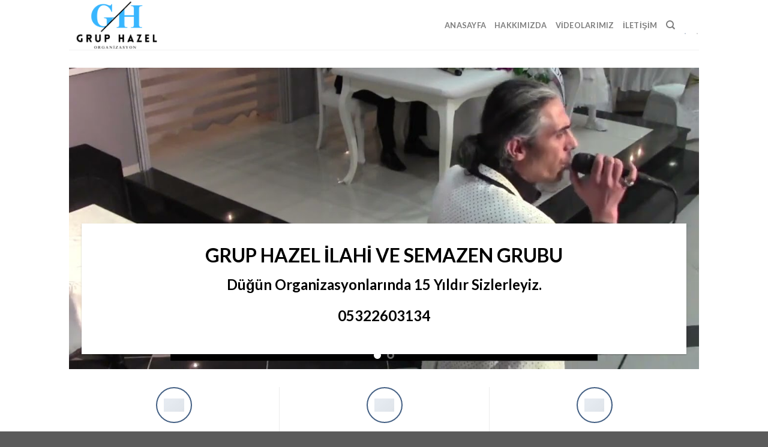

--- FILE ---
content_type: text/html; charset=UTF-8
request_url: https://www.gruphazel.com/belcika-semazen-ekibi-belcika-semazen-grubu/
body_size: 14707
content:
<!DOCTYPE html>
<!--[if IE 9 ]> <html lang="tr" class="ie9 loading-site no-js"> <![endif]-->
<!--[if IE 8 ]> <html lang="tr" class="ie8 loading-site no-js"> <![endif]-->
<!--[if (gte IE 9)|!(IE)]><!--><html lang="tr" class="loading-site no-js"> <!--<![endif]-->
<head>
	<meta charset="UTF-8" />
	<link rel="profile" href="http://gmpg.org/xfn/11" />
	<link rel="pingback" href="https://www.gruphazel.com/xmlrpc.php" />

	<script>(function(html){html.className = html.className.replace(/\bno-js\b/,'js')})(document.documentElement);</script>
<title>Belçika Semazen Ekibi &#8211; Belçika Semazen Grubu &#8211; Grup Hazel</title>
<meta name='robots' content='max-image-preview:large' />
<meta name="viewport" content="width=device-width, initial-scale=1, maximum-scale=1" /><link rel='dns-prefetch' href='//cdn.jsdelivr.net' />
<link rel='dns-prefetch' href='//fonts.googleapis.com' />
<link rel="alternate" type="application/rss+xml" title="Grup Hazel &raquo; akışı" href="https://www.gruphazel.com/feed/" />
<link rel="alternate" type="application/rss+xml" title="Grup Hazel &raquo; yorum akışı" href="https://www.gruphazel.com/comments/feed/" />
<link rel="alternate" type="application/rss+xml" title="Grup Hazel &raquo; Belçika Semazen Ekibi &#8211; Belçika Semazen Grubu yorum akışı" href="https://www.gruphazel.com/belcika-semazen-ekibi-belcika-semazen-grubu/feed/" />
<link rel="alternate" title="oEmbed (JSON)" type="application/json+oembed" href="https://www.gruphazel.com/wp-json/oembed/1.0/embed?url=https%3A%2F%2Fwww.gruphazel.com%2Fbelcika-semazen-ekibi-belcika-semazen-grubu%2F" />
<link rel="alternate" title="oEmbed (XML)" type="text/xml+oembed" href="https://www.gruphazel.com/wp-json/oembed/1.0/embed?url=https%3A%2F%2Fwww.gruphazel.com%2Fbelcika-semazen-ekibi-belcika-semazen-grubu%2F&#038;format=xml" />
<link rel="prefetch" href="https://www.gruphazel.com/wp-content/themes/flatsome/assets/js/chunk.countup.fe2c1016.js" />
<link rel="prefetch" href="https://www.gruphazel.com/wp-content/themes/flatsome/assets/js/chunk.sticky-sidebar.a58a6557.js" />
<link rel="prefetch" href="https://www.gruphazel.com/wp-content/themes/flatsome/assets/js/chunk.tooltips.29144c1c.js" />
<link rel="prefetch" href="https://www.gruphazel.com/wp-content/themes/flatsome/assets/js/chunk.vendors-popups.947eca5c.js" />
<link rel="prefetch" href="https://www.gruphazel.com/wp-content/themes/flatsome/assets/js/chunk.vendors-slider.f0d2cbc9.js" />
<style id='wp-img-auto-sizes-contain-inline-css' type='text/css'>
img:is([sizes=auto i],[sizes^="auto," i]){contain-intrinsic-size:3000px 1500px}
/*# sourceURL=wp-img-auto-sizes-contain-inline-css */
</style>
<style id='wp-emoji-styles-inline-css' type='text/css'>

	img.wp-smiley, img.emoji {
		display: inline !important;
		border: none !important;
		box-shadow: none !important;
		height: 1em !important;
		width: 1em !important;
		margin: 0 0.07em !important;
		vertical-align: -0.1em !important;
		background: none !important;
		padding: 0 !important;
	}
/*# sourceURL=wp-emoji-styles-inline-css */
</style>
<style id='wp-block-library-inline-css' type='text/css'>
:root{--wp-block-synced-color:#7a00df;--wp-block-synced-color--rgb:122,0,223;--wp-bound-block-color:var(--wp-block-synced-color);--wp-editor-canvas-background:#ddd;--wp-admin-theme-color:#007cba;--wp-admin-theme-color--rgb:0,124,186;--wp-admin-theme-color-darker-10:#006ba1;--wp-admin-theme-color-darker-10--rgb:0,107,160.5;--wp-admin-theme-color-darker-20:#005a87;--wp-admin-theme-color-darker-20--rgb:0,90,135;--wp-admin-border-width-focus:2px}@media (min-resolution:192dpi){:root{--wp-admin-border-width-focus:1.5px}}.wp-element-button{cursor:pointer}:root .has-very-light-gray-background-color{background-color:#eee}:root .has-very-dark-gray-background-color{background-color:#313131}:root .has-very-light-gray-color{color:#eee}:root .has-very-dark-gray-color{color:#313131}:root .has-vivid-green-cyan-to-vivid-cyan-blue-gradient-background{background:linear-gradient(135deg,#00d084,#0693e3)}:root .has-purple-crush-gradient-background{background:linear-gradient(135deg,#34e2e4,#4721fb 50%,#ab1dfe)}:root .has-hazy-dawn-gradient-background{background:linear-gradient(135deg,#faaca8,#dad0ec)}:root .has-subdued-olive-gradient-background{background:linear-gradient(135deg,#fafae1,#67a671)}:root .has-atomic-cream-gradient-background{background:linear-gradient(135deg,#fdd79a,#004a59)}:root .has-nightshade-gradient-background{background:linear-gradient(135deg,#330968,#31cdcf)}:root .has-midnight-gradient-background{background:linear-gradient(135deg,#020381,#2874fc)}:root{--wp--preset--font-size--normal:16px;--wp--preset--font-size--huge:42px}.has-regular-font-size{font-size:1em}.has-larger-font-size{font-size:2.625em}.has-normal-font-size{font-size:var(--wp--preset--font-size--normal)}.has-huge-font-size{font-size:var(--wp--preset--font-size--huge)}.has-text-align-center{text-align:center}.has-text-align-left{text-align:left}.has-text-align-right{text-align:right}.has-fit-text{white-space:nowrap!important}#end-resizable-editor-section{display:none}.aligncenter{clear:both}.items-justified-left{justify-content:flex-start}.items-justified-center{justify-content:center}.items-justified-right{justify-content:flex-end}.items-justified-space-between{justify-content:space-between}.screen-reader-text{border:0;clip-path:inset(50%);height:1px;margin:-1px;overflow:hidden;padding:0;position:absolute;width:1px;word-wrap:normal!important}.screen-reader-text:focus{background-color:#ddd;clip-path:none;color:#444;display:block;font-size:1em;height:auto;left:5px;line-height:normal;padding:15px 23px 14px;text-decoration:none;top:5px;width:auto;z-index:100000}html :where(.has-border-color){border-style:solid}html :where([style*=border-top-color]){border-top-style:solid}html :where([style*=border-right-color]){border-right-style:solid}html :where([style*=border-bottom-color]){border-bottom-style:solid}html :where([style*=border-left-color]){border-left-style:solid}html :where([style*=border-width]){border-style:solid}html :where([style*=border-top-width]){border-top-style:solid}html :where([style*=border-right-width]){border-right-style:solid}html :where([style*=border-bottom-width]){border-bottom-style:solid}html :where([style*=border-left-width]){border-left-style:solid}html :where(img[class*=wp-image-]){height:auto;max-width:100%}:where(figure){margin:0 0 1em}html :where(.is-position-sticky){--wp-admin--admin-bar--position-offset:var(--wp-admin--admin-bar--height,0px)}@media screen and (max-width:600px){html :where(.is-position-sticky){--wp-admin--admin-bar--position-offset:0px}}

/*# sourceURL=wp-block-library-inline-css */
</style><style id='wp-block-paragraph-inline-css' type='text/css'>
.is-small-text{font-size:.875em}.is-regular-text{font-size:1em}.is-large-text{font-size:2.25em}.is-larger-text{font-size:3em}.has-drop-cap:not(:focus):first-letter{float:left;font-size:8.4em;font-style:normal;font-weight:100;line-height:.68;margin:.05em .1em 0 0;text-transform:uppercase}body.rtl .has-drop-cap:not(:focus):first-letter{float:none;margin-left:.1em}p.has-drop-cap.has-background{overflow:hidden}:root :where(p.has-background){padding:1.25em 2.375em}:where(p.has-text-color:not(.has-link-color)) a{color:inherit}p.has-text-align-left[style*="writing-mode:vertical-lr"],p.has-text-align-right[style*="writing-mode:vertical-rl"]{rotate:180deg}
/*# sourceURL=https://www.gruphazel.com/wp-includes/blocks/paragraph/style.min.css */
</style>
<style id='global-styles-inline-css' type='text/css'>
:root{--wp--preset--aspect-ratio--square: 1;--wp--preset--aspect-ratio--4-3: 4/3;--wp--preset--aspect-ratio--3-4: 3/4;--wp--preset--aspect-ratio--3-2: 3/2;--wp--preset--aspect-ratio--2-3: 2/3;--wp--preset--aspect-ratio--16-9: 16/9;--wp--preset--aspect-ratio--9-16: 9/16;--wp--preset--color--black: #000000;--wp--preset--color--cyan-bluish-gray: #abb8c3;--wp--preset--color--white: #ffffff;--wp--preset--color--pale-pink: #f78da7;--wp--preset--color--vivid-red: #cf2e2e;--wp--preset--color--luminous-vivid-orange: #ff6900;--wp--preset--color--luminous-vivid-amber: #fcb900;--wp--preset--color--light-green-cyan: #7bdcb5;--wp--preset--color--vivid-green-cyan: #00d084;--wp--preset--color--pale-cyan-blue: #8ed1fc;--wp--preset--color--vivid-cyan-blue: #0693e3;--wp--preset--color--vivid-purple: #9b51e0;--wp--preset--gradient--vivid-cyan-blue-to-vivid-purple: linear-gradient(135deg,rgb(6,147,227) 0%,rgb(155,81,224) 100%);--wp--preset--gradient--light-green-cyan-to-vivid-green-cyan: linear-gradient(135deg,rgb(122,220,180) 0%,rgb(0,208,130) 100%);--wp--preset--gradient--luminous-vivid-amber-to-luminous-vivid-orange: linear-gradient(135deg,rgb(252,185,0) 0%,rgb(255,105,0) 100%);--wp--preset--gradient--luminous-vivid-orange-to-vivid-red: linear-gradient(135deg,rgb(255,105,0) 0%,rgb(207,46,46) 100%);--wp--preset--gradient--very-light-gray-to-cyan-bluish-gray: linear-gradient(135deg,rgb(238,238,238) 0%,rgb(169,184,195) 100%);--wp--preset--gradient--cool-to-warm-spectrum: linear-gradient(135deg,rgb(74,234,220) 0%,rgb(151,120,209) 20%,rgb(207,42,186) 40%,rgb(238,44,130) 60%,rgb(251,105,98) 80%,rgb(254,248,76) 100%);--wp--preset--gradient--blush-light-purple: linear-gradient(135deg,rgb(255,206,236) 0%,rgb(152,150,240) 100%);--wp--preset--gradient--blush-bordeaux: linear-gradient(135deg,rgb(254,205,165) 0%,rgb(254,45,45) 50%,rgb(107,0,62) 100%);--wp--preset--gradient--luminous-dusk: linear-gradient(135deg,rgb(255,203,112) 0%,rgb(199,81,192) 50%,rgb(65,88,208) 100%);--wp--preset--gradient--pale-ocean: linear-gradient(135deg,rgb(255,245,203) 0%,rgb(182,227,212) 50%,rgb(51,167,181) 100%);--wp--preset--gradient--electric-grass: linear-gradient(135deg,rgb(202,248,128) 0%,rgb(113,206,126) 100%);--wp--preset--gradient--midnight: linear-gradient(135deg,rgb(2,3,129) 0%,rgb(40,116,252) 100%);--wp--preset--font-size--small: 13px;--wp--preset--font-size--medium: 20px;--wp--preset--font-size--large: 36px;--wp--preset--font-size--x-large: 42px;--wp--preset--spacing--20: 0.44rem;--wp--preset--spacing--30: 0.67rem;--wp--preset--spacing--40: 1rem;--wp--preset--spacing--50: 1.5rem;--wp--preset--spacing--60: 2.25rem;--wp--preset--spacing--70: 3.38rem;--wp--preset--spacing--80: 5.06rem;--wp--preset--shadow--natural: 6px 6px 9px rgba(0, 0, 0, 0.2);--wp--preset--shadow--deep: 12px 12px 50px rgba(0, 0, 0, 0.4);--wp--preset--shadow--sharp: 6px 6px 0px rgba(0, 0, 0, 0.2);--wp--preset--shadow--outlined: 6px 6px 0px -3px rgb(255, 255, 255), 6px 6px rgb(0, 0, 0);--wp--preset--shadow--crisp: 6px 6px 0px rgb(0, 0, 0);}:where(.is-layout-flex){gap: 0.5em;}:where(.is-layout-grid){gap: 0.5em;}body .is-layout-flex{display: flex;}.is-layout-flex{flex-wrap: wrap;align-items: center;}.is-layout-flex > :is(*, div){margin: 0;}body .is-layout-grid{display: grid;}.is-layout-grid > :is(*, div){margin: 0;}:where(.wp-block-columns.is-layout-flex){gap: 2em;}:where(.wp-block-columns.is-layout-grid){gap: 2em;}:where(.wp-block-post-template.is-layout-flex){gap: 1.25em;}:where(.wp-block-post-template.is-layout-grid){gap: 1.25em;}.has-black-color{color: var(--wp--preset--color--black) !important;}.has-cyan-bluish-gray-color{color: var(--wp--preset--color--cyan-bluish-gray) !important;}.has-white-color{color: var(--wp--preset--color--white) !important;}.has-pale-pink-color{color: var(--wp--preset--color--pale-pink) !important;}.has-vivid-red-color{color: var(--wp--preset--color--vivid-red) !important;}.has-luminous-vivid-orange-color{color: var(--wp--preset--color--luminous-vivid-orange) !important;}.has-luminous-vivid-amber-color{color: var(--wp--preset--color--luminous-vivid-amber) !important;}.has-light-green-cyan-color{color: var(--wp--preset--color--light-green-cyan) !important;}.has-vivid-green-cyan-color{color: var(--wp--preset--color--vivid-green-cyan) !important;}.has-pale-cyan-blue-color{color: var(--wp--preset--color--pale-cyan-blue) !important;}.has-vivid-cyan-blue-color{color: var(--wp--preset--color--vivid-cyan-blue) !important;}.has-vivid-purple-color{color: var(--wp--preset--color--vivid-purple) !important;}.has-black-background-color{background-color: var(--wp--preset--color--black) !important;}.has-cyan-bluish-gray-background-color{background-color: var(--wp--preset--color--cyan-bluish-gray) !important;}.has-white-background-color{background-color: var(--wp--preset--color--white) !important;}.has-pale-pink-background-color{background-color: var(--wp--preset--color--pale-pink) !important;}.has-vivid-red-background-color{background-color: var(--wp--preset--color--vivid-red) !important;}.has-luminous-vivid-orange-background-color{background-color: var(--wp--preset--color--luminous-vivid-orange) !important;}.has-luminous-vivid-amber-background-color{background-color: var(--wp--preset--color--luminous-vivid-amber) !important;}.has-light-green-cyan-background-color{background-color: var(--wp--preset--color--light-green-cyan) !important;}.has-vivid-green-cyan-background-color{background-color: var(--wp--preset--color--vivid-green-cyan) !important;}.has-pale-cyan-blue-background-color{background-color: var(--wp--preset--color--pale-cyan-blue) !important;}.has-vivid-cyan-blue-background-color{background-color: var(--wp--preset--color--vivid-cyan-blue) !important;}.has-vivid-purple-background-color{background-color: var(--wp--preset--color--vivid-purple) !important;}.has-black-border-color{border-color: var(--wp--preset--color--black) !important;}.has-cyan-bluish-gray-border-color{border-color: var(--wp--preset--color--cyan-bluish-gray) !important;}.has-white-border-color{border-color: var(--wp--preset--color--white) !important;}.has-pale-pink-border-color{border-color: var(--wp--preset--color--pale-pink) !important;}.has-vivid-red-border-color{border-color: var(--wp--preset--color--vivid-red) !important;}.has-luminous-vivid-orange-border-color{border-color: var(--wp--preset--color--luminous-vivid-orange) !important;}.has-luminous-vivid-amber-border-color{border-color: var(--wp--preset--color--luminous-vivid-amber) !important;}.has-light-green-cyan-border-color{border-color: var(--wp--preset--color--light-green-cyan) !important;}.has-vivid-green-cyan-border-color{border-color: var(--wp--preset--color--vivid-green-cyan) !important;}.has-pale-cyan-blue-border-color{border-color: var(--wp--preset--color--pale-cyan-blue) !important;}.has-vivid-cyan-blue-border-color{border-color: var(--wp--preset--color--vivid-cyan-blue) !important;}.has-vivid-purple-border-color{border-color: var(--wp--preset--color--vivid-purple) !important;}.has-vivid-cyan-blue-to-vivid-purple-gradient-background{background: var(--wp--preset--gradient--vivid-cyan-blue-to-vivid-purple) !important;}.has-light-green-cyan-to-vivid-green-cyan-gradient-background{background: var(--wp--preset--gradient--light-green-cyan-to-vivid-green-cyan) !important;}.has-luminous-vivid-amber-to-luminous-vivid-orange-gradient-background{background: var(--wp--preset--gradient--luminous-vivid-amber-to-luminous-vivid-orange) !important;}.has-luminous-vivid-orange-to-vivid-red-gradient-background{background: var(--wp--preset--gradient--luminous-vivid-orange-to-vivid-red) !important;}.has-very-light-gray-to-cyan-bluish-gray-gradient-background{background: var(--wp--preset--gradient--very-light-gray-to-cyan-bluish-gray) !important;}.has-cool-to-warm-spectrum-gradient-background{background: var(--wp--preset--gradient--cool-to-warm-spectrum) !important;}.has-blush-light-purple-gradient-background{background: var(--wp--preset--gradient--blush-light-purple) !important;}.has-blush-bordeaux-gradient-background{background: var(--wp--preset--gradient--blush-bordeaux) !important;}.has-luminous-dusk-gradient-background{background: var(--wp--preset--gradient--luminous-dusk) !important;}.has-pale-ocean-gradient-background{background: var(--wp--preset--gradient--pale-ocean) !important;}.has-electric-grass-gradient-background{background: var(--wp--preset--gradient--electric-grass) !important;}.has-midnight-gradient-background{background: var(--wp--preset--gradient--midnight) !important;}.has-small-font-size{font-size: var(--wp--preset--font-size--small) !important;}.has-medium-font-size{font-size: var(--wp--preset--font-size--medium) !important;}.has-large-font-size{font-size: var(--wp--preset--font-size--large) !important;}.has-x-large-font-size{font-size: var(--wp--preset--font-size--x-large) !important;}
/*# sourceURL=global-styles-inline-css */
</style>

<style id='classic-theme-styles-inline-css' type='text/css'>
/*! This file is auto-generated */
.wp-block-button__link{color:#fff;background-color:#32373c;border-radius:9999px;box-shadow:none;text-decoration:none;padding:calc(.667em + 2px) calc(1.333em + 2px);font-size:1.125em}.wp-block-file__button{background:#32373c;color:#fff;text-decoration:none}
/*# sourceURL=/wp-includes/css/classic-themes.min.css */
</style>
<link rel='stylesheet' id='flatsome-main-css' href='https://www.gruphazel.com/wp-content/themes/flatsome/assets/css/flatsome.css?ver=3.15.2' type='text/css' media='all' />
<style id='flatsome-main-inline-css' type='text/css'>
@font-face {
				font-family: "fl-icons";
				font-display: block;
				src: url(https://www.gruphazel.com/wp-content/themes/flatsome/assets/css/icons/fl-icons.eot?v=3.15.2);
				src:
					url(https://www.gruphazel.com/wp-content/themes/flatsome/assets/css/icons/fl-icons.eot#iefix?v=3.15.2) format("embedded-opentype"),
					url(https://www.gruphazel.com/wp-content/themes/flatsome/assets/css/icons/fl-icons.woff2?v=3.15.2) format("woff2"),
					url(https://www.gruphazel.com/wp-content/themes/flatsome/assets/css/icons/fl-icons.ttf?v=3.15.2) format("truetype"),
					url(https://www.gruphazel.com/wp-content/themes/flatsome/assets/css/icons/fl-icons.woff?v=3.15.2) format("woff"),
					url(https://www.gruphazel.com/wp-content/themes/flatsome/assets/css/icons/fl-icons.svg?v=3.15.2#fl-icons) format("svg");
			}
/*# sourceURL=flatsome-main-inline-css */
</style>
<link rel='stylesheet' id='flatsome-style-css' href='https://www.gruphazel.com/wp-content/themes/flatsome/style.css?ver=3.15.2' type='text/css' media='all' />
<link rel='stylesheet' id='flatsome-googlefonts-css' href='//fonts.googleapis.com/css?family=Lato%3Aregular%2C700%2C400%2C700%7CDancing+Script%3Aregular%2C400&#038;display=swap&#038;ver=3.9' type='text/css' media='all' />
<script type="text/javascript" src="https://www.gruphazel.com/wp-includes/js/jquery/jquery.min.js?ver=3.7.1" id="jquery-core-js"></script>
<script type="text/javascript" src="https://www.gruphazel.com/wp-includes/js/jquery/jquery-migrate.min.js?ver=3.4.1" id="jquery-migrate-js"></script>
<link rel="https://api.w.org/" href="https://www.gruphazel.com/wp-json/" /><link rel="alternate" title="JSON" type="application/json" href="https://www.gruphazel.com/wp-json/wp/v2/pages/4478" /><link rel="EditURI" type="application/rsd+xml" title="RSD" href="https://www.gruphazel.com/xmlrpc.php?rsd" />
<meta name="generator" content="WordPress 6.9" />
<link rel="canonical" href="https://www.gruphazel.com/belcika-semazen-ekibi-belcika-semazen-grubu/" />
<link rel='shortlink' href='https://www.gruphazel.com/?p=4478' />
<style>.bg{opacity: 0; transition: opacity 1s; -webkit-transition: opacity 1s;} .bg-loaded{opacity: 1;}</style><!--[if IE]><link rel="stylesheet" type="text/css" href="https://www.gruphazel.com/wp-content/themes/flatsome/assets/css/ie-fallback.css"><script src="//cdnjs.cloudflare.com/ajax/libs/html5shiv/3.6.1/html5shiv.js"></script><script>var head = document.getElementsByTagName('head')[0],style = document.createElement('style');style.type = 'text/css';style.styleSheet.cssText = ':before,:after{content:none !important';head.appendChild(style);setTimeout(function(){head.removeChild(style);}, 0);</script><script src="https://www.gruphazel.com/wp-content/themes/flatsome/assets/libs/ie-flexibility.js"></script><![endif]--><style id="custom-css" type="text/css">:root {--primary-color: #446084;}.header-main{height: 83px}#logo img{max-height: 83px}#logo{width:176px;}#logo a{max-width:20000px;}.header-bottom{min-height: 10px}.header-top{min-height: 20px}.transparent .header-main{height: 30px}.transparent #logo img{max-height: 30px}.has-transparent + .page-title:first-of-type,.has-transparent + #main > .page-title,.has-transparent + #main > div > .page-title,.has-transparent + #main .page-header-wrapper:first-of-type .page-title{padding-top: 30px;}.header.show-on-scroll,.stuck .header-main{height:70px!important}.stuck #logo img{max-height: 70px!important}.header-bg-color {background-color: rgba(255,255,255,0.9)}.header-bottom {background-color: #f1f1f1}@media (max-width: 549px) {.header-main{height: 70px}#logo img{max-height: 70px}}body{font-family:"Lato", sans-serif}body{font-weight: 400}.nav > li > a {font-family:"Lato", sans-serif;}.mobile-sidebar-levels-2 .nav > li > ul > li > a {font-family:"Lato", sans-serif;}.nav > li > a {font-weight: 700;}.mobile-sidebar-levels-2 .nav > li > ul > li > a {font-weight: 700;}h1,h2,h3,h4,h5,h6,.heading-font, .off-canvas-center .nav-sidebar.nav-vertical > li > a{font-family: "Lato", sans-serif;}h1,h2,h3,h4,h5,h6,.heading-font,.banner h1,.banner h2{font-weight: 700;}.alt-font{font-family: "Dancing Script", sans-serif;}.alt-font{font-weight: 400!important;}.label-new.menu-item > a:after{content:"Yeni";}.label-hot.menu-item > a:after{content:"Yeni";}.label-sale.menu-item > a:after{content:"İndirim";}.label-popular.menu-item > a:after{content:"Popüler";}</style></head>
<!-- Google tag (gtag.js) -->
<script async src="https://www.googletagmanager.com/gtag/js?id=G-V57P6KM7VS"></script>
<script>
  window.dataLayer = window.dataLayer || [];
  function gtag(){dataLayer.push(arguments);}
  gtag('js', new Date());

  gtag('config', 'G-V57P6KM7VS');
</script>
<body class="wp-singular page-template-default page page-id-4478 wp-theme-flatsome lightbox nav-dropdown-has-arrow nav-dropdown-has-shadow nav-dropdown-has-border">


<a class="skip-link screen-reader-text" href="#main">Skip to content</a>

<div id="wrapper">

	
	<header id="header" class="header has-sticky sticky-jump">
		<div class="header-wrapper">
			<div id="masthead" class="header-main ">
      <div class="header-inner flex-row container logo-left medium-logo-center" role="navigation">

          <!-- Logo -->
          <div id="logo" class="flex-col logo">
            
<!-- Header logo -->
<a href="https://www.gruphazel.com/" title="Grup Hazel" rel="home">
		<img width="1020" height="533" src="https://www.gruphazel.com/wp-content/uploads/2024/07/gruphazelyeni01-1-e1722278232334-1400x732.png" class="header_logo header-logo" alt="Grup Hazel"/><img  width="1020" height="533" src="https://www.gruphazel.com/wp-content/uploads/2024/07/gruphazelyeni01-1-e1722278232334-1400x732.png" class="header-logo-dark" alt="Grup Hazel"/></a>
          </div>

          <!-- Mobile Left Elements -->
          <div class="flex-col show-for-medium flex-left">
            <ul class="mobile-nav nav nav-left ">
              <li class="nav-icon has-icon">
  		<a href="#" data-open="#main-menu" data-pos="left" data-bg="main-menu-overlay" data-color="" class="is-small" aria-label="Menu" aria-controls="main-menu" aria-expanded="false">
		
		  <i class="icon-menu" ></i>
		  		</a>
	</li>            </ul>
          </div>

          <!-- Left Elements -->
          <div class="flex-col hide-for-medium flex-left
            flex-grow">
            <ul class="header-nav header-nav-main nav nav-left  nav-uppercase" >
                          </ul>
          </div>

          <!-- Right Elements -->
          <div class="flex-col hide-for-medium flex-right">
            <ul class="header-nav header-nav-main nav nav-right  nav-uppercase">
              <li id="menu-item-17901" class="menu-item menu-item-type-post_type menu-item-object-page menu-item-home menu-item-17901 menu-item-design-default"><a href="https://www.gruphazel.com/" class="nav-top-link">Anasayfa</a></li>
<li id="menu-item-17897" class="menu-item menu-item-type-post_type menu-item-object-page menu-item-17897 menu-item-design-default"><a href="https://www.gruphazel.com/hakkimizda/" class="nav-top-link">Hakkımızda</a></li>
<li id="menu-item-17898" class="menu-item menu-item-type-post_type menu-item-object-page menu-item-17898 menu-item-design-default"><a href="https://www.gruphazel.com/videolarimiz/" class="nav-top-link">Videolarımız</a></li>
<li id="menu-item-17899" class="menu-item menu-item-type-post_type menu-item-object-page menu-item-17899 menu-item-design-default"><a href="https://www.gruphazel.com/iletisim/" class="nav-top-link">İletişim</a></li>
<li class="header-search header-search-dropdown has-icon has-dropdown menu-item-has-children">
		<a href="#" aria-label="Search" class="is-small"><i class="icon-search" ></i></a>
		<ul class="nav-dropdown nav-dropdown-default">
	 	<li class="header-search-form search-form html relative has-icon">
	<div class="header-search-form-wrapper">
		<div class="searchform-wrapper ux-search-box relative is-normal"><form method="get" class="searchform" action="https://www.gruphazel.com/" role="search">
		<div class="flex-row relative">
			<div class="flex-col flex-grow">
	   	   <input type="search" class="search-field mb-0" name="s" value="" id="s" placeholder="Search&hellip;" />
			</div>
			<div class="flex-col">
				<button type="submit" class="ux-search-submit submit-button secondary button icon mb-0" aria-label="Submit">
					<i class="icon-search" ></i>				</button>
			</div>
		</div>
    <div class="live-search-results text-left z-top"></div>
</form>
</div>	</div>
</li>	</ul>
</li>
<li class="html header-button-1">
	<div class="header-button">
	<a href="#" class="button primary is-underline"  style="border-radius:99px;">
    <span></span>
  </a>
	</div>
</li>


<li class="html header-button-2">
	<div class="header-button">
	<a class="button plain is-underline"  >
    <span></span>
  </a>
	</div>
</li>
            </ul>
          </div>

          <!-- Mobile Right Elements -->
          <div class="flex-col show-for-medium flex-right">
            <ul class="mobile-nav nav nav-right ">
              <li class="header-search header-search-dropdown has-icon has-dropdown menu-item-has-children">
		<a href="#" aria-label="Search" class="is-small"><i class="icon-search" ></i></a>
		<ul class="nav-dropdown nav-dropdown-default">
	 	<li class="header-search-form search-form html relative has-icon">
	<div class="header-search-form-wrapper">
		<div class="searchform-wrapper ux-search-box relative is-normal"><form method="get" class="searchform" action="https://www.gruphazel.com/" role="search">
		<div class="flex-row relative">
			<div class="flex-col flex-grow">
	   	   <input type="search" class="search-field mb-0" name="s" value="" id="s" placeholder="Search&hellip;" />
			</div>
			<div class="flex-col">
				<button type="submit" class="ux-search-submit submit-button secondary button icon mb-0" aria-label="Submit">
					<i class="icon-search" ></i>				</button>
			</div>
		</div>
    <div class="live-search-results text-left z-top"></div>
</form>
</div>	</div>
</li>	</ul>
</li>
            </ul>
          </div>

      </div>
     
            <div class="container"><div class="top-divider full-width"></div></div>
      </div>
<div class="header-bg-container fill"><div class="header-bg-image fill"></div><div class="header-bg-color fill"></div></div>		</div>
	</header>

	
	<main id="main" class="">
<div id="content" class="content-area page-wrapper" role="main">
	<div class="row row-main">
		<div class="large-12 col">
			<div class="col-inner">
				
				
														
						
<div class="slider-wrapper relative" id="slider-410290250" >
    <div class="slider slider-nav-circle slider-nav-large slider-nav-light slider-style-normal"
        data-flickity-options='{
            "cellAlign": "center",
            "imagesLoaded": true,
            "lazyLoad": 1,
            "freeScroll": false,
            "wrapAround": true,
            "autoPlay": 6000,
            "pauseAutoPlayOnHover" : true,
            "prevNextButtons": true,
            "contain" : true,
            "adaptiveHeight" : true,
            "dragThreshold" : 10,
            "percentPosition": true,
            "pageDots": true,
            "rightToLeft": false,
            "draggable": true,
            "selectedAttraction": 0.1,
            "parallax" : 0,
            "friction": 0.6        }'
        >
        


  <div class="banner has-hover" id="banner-1023561124">
          <div class="banner-inner fill">
        <div class="banner-bg fill" >
            <div class="bg fill bg-fill "></div>
                                    
                    </div>
		
        <div class="banner-layers container">
            <div class="fill banner-link"></div>            

   <div id="text-box-356820088" class="text-box banner-layer x50 md-x50 lg-x50 y95 md-y95 lg-y95 res-text">
                                <div class="text-box-content text box-shadow-1">
              
              <div class="text-inner text-left">
                  

<h3 style="text-align: center;"><span style="color: #000000;"><strong>GRUP HAZEL İLAHİ VE SEMAZEN GRUBU</strong></span></h3>
<h4 style="text-align: center;"><span style="color: #000000;">Düğün Organizasyonlarında 15 Yıldır Sizlerleyiz.</span></h4>
<h4 style="text-align: center;"><strong><span style="color: #000000;">05322603134</span></strong></h4>

              </div>
           </div>
                            
<style>
#text-box-356820088 .text-box-content {
  background-color: rgb(255, 255, 255);
  font-size: 100%;
}
#text-box-356820088 .text-inner {
  padding: 30px 30px 30px 30px;
}
#text-box-356820088 {
  width: 90%;
}
@media (min-width:550px) {
  #text-box-356820088 {
    width: 96%;
  }
}
</style>
    </div>
 

        </div>
      </div>

            
<style>
#banner-1023561124 {
  padding-top: 503px;
}
#banner-1023561124 .bg.bg-loaded {
  background-image: url(https://www.gruphazel.com/wp-content/uploads/2024/07/maxresdefault.jpg);
}
#banner-1023561124 .bg {
  background-position: 54% 100%;
}
#banner-1023561124 .ux-shape-divider--top svg {
  height: 150px;
  --divider-top-width: 100%;
}
#banner-1023561124 .ux-shape-divider--bottom svg {
  height: 150px;
  --divider-width: 100%;
}
</style>
  </div>



  <div class="banner has-hover" id="banner-2047495028">
          <div class="banner-inner fill">
        <div class="banner-bg fill" >
            <div class="bg fill bg-fill "></div>
                                    
                    </div>
		
        <div class="banner-layers container">
            <div class="fill banner-link"></div>            

   <div id="text-box-1660283444" class="text-box banner-layer x50 md-x50 lg-x50 y95 md-y100 lg-y100 res-text">
                                <div class="text-box-content text box-shadow-1">
              
              <div class="text-inner text-left">
                  

<h3 style="text-align: center;"><span style="color: #000000;"><strong>GRUP HAZEL İLAHİ VE SEMAZEN GRUBU</strong></span></h3>
<h4 style="text-align: center;"><span style="color: #000000;">Düğün Organizasyonlarında 15 Yıldır Sizlerleyiz.</span></h4>
<h4 style="text-align: center;"><span style="color: #000000;"><strong>05322603134</strong></span></h4>

              </div>
           </div>
                            
<style>
#text-box-1660283444 .text-box-content {
  background-color: rgb(255, 255, 255);
  font-size: 100%;
}
#text-box-1660283444 .text-inner {
  padding: 30px 30px 30px 30px;
}
#text-box-1660283444 {
  width: 90%;
}
@media (min-width:550px) {
  #text-box-1660283444 {
    width: 87%;
  }
}
</style>
    </div>
 

        </div>
      </div>

            
<style>
#banner-2047495028 {
  padding-top: 503px;
}
#banner-2047495028 .bg.bg-loaded {
  background-image: url(https://www.gruphazel.com/wp-content/uploads/2024/07/87.png);
}
#banner-2047495028 .bg {
  background-position: 54% 100%;
}
#banner-2047495028 .ux-shape-divider--top svg {
  height: 150px;
  --divider-top-width: 100%;
}
#banner-2047495028 .ux-shape-divider--bottom svg {
  height: 150px;
  --divider-width: 100%;
}
</style>
  </div>



     </div>

     <div class="loading-spin dark large centered"></div>

     	</div>


	<section class="section" id="section_313341697">
		<div class="bg section-bg fill bg-fill  bg-loaded" >

			
			
			

		</div>

		

		<div class="section-content relative">
			

<div class="row row-large align-center row-divided"  id="row-374745087">


	<div id="col-389574783" class="col medium-4 large-4"  >
				<div class="col-inner"  >
			
			


		<div class="icon-box featured-box icon-box-center text-center"  style="margin:0px 0px 0px 0px;">
					<div class="icon-box-img has-icon-bg" style="width: 60px">
				<div class="icon">
					<div class="icon-inner" style="border-width:2px;">
						<img loading="lazy" decoding="async" width="300" height="195" src="https://www.gruphazel.com/wp-content/uploads/2016/08/dummy-1-300x195.jpg" class="attachment-medium size-medium" alt="" srcset="https://www.gruphazel.com/wp-content/uploads/2016/08/dummy-1-300x195.jpg 300w, https://www.gruphazel.com/wp-content/uploads/2016/08/dummy-1.jpg 400w" sizes="auto, (max-width: 300px) 100vw, 300px" />					</div>
				</div>
			</div>
				<div class="icon-box-text last-reset">
			<h5 class="uppercase">İLAHİ GRUBU</h5>						

<p>İlahi Sanatçımız ve İlahi Gruplarımız ile Sizlere En akıcı ve En Güzel Dini Düğün Organizasyonlarını yerine getiriyoruz.</p>

		</div>
	</div>
	
	

		</div>
					</div>

	

	<div id="col-937453670" class="col medium-4 large-4"  >
				<div class="col-inner"  >
			
			


		<div class="icon-box featured-box icon-box-center text-center"  style="margin:0px 0px 0px 0px;">
					<div class="icon-box-img has-icon-bg" style="width: 60px">
				<div class="icon">
					<div class="icon-inner" style="border-width:2px;">
						<img loading="lazy" decoding="async" width="300" height="195" src="https://www.gruphazel.com/wp-content/uploads/2016/08/dummy-1-300x195.jpg" class="attachment-medium size-medium" alt="" srcset="https://www.gruphazel.com/wp-content/uploads/2016/08/dummy-1-300x195.jpg 300w, https://www.gruphazel.com/wp-content/uploads/2016/08/dummy-1.jpg 400w" sizes="auto, (max-width: 300px) 100vw, 300px" />					</div>
				</div>
			</div>
				<div class="icon-box-text last-reset">
			<h5 class="uppercase">Semazen ekibi</h5>						

<p>İster 1 Kişi İsterseniz 100 Kişi ile birlikte Dini Düğün Organizasyonlarınızda Semazenlerimiz ile sizlerleyiz</p>

		</div>
	</div>
	
	

		</div>
					</div>

	

	<div id="col-1345242229" class="col medium-4 large-4"  >
				<div class="col-inner"  >
			
			


		<div class="icon-box featured-box icon-box-center text-center"  style="margin:0px 0px 0px 0px;">
					<div class="icon-box-img has-icon-bg" style="width: 60px">
				<div class="icon">
					<div class="icon-inner" style="border-width:2px;">
						<img loading="lazy" decoding="async" width="300" height="195" src="https://www.gruphazel.com/wp-content/uploads/2016/08/dummy-1-300x195.jpg" class="attachment-medium size-medium" alt="" srcset="https://www.gruphazel.com/wp-content/uploads/2016/08/dummy-1-300x195.jpg 300w, https://www.gruphazel.com/wp-content/uploads/2016/08/dummy-1.jpg 400w" sizes="auto, (max-width: 300px) 100vw, 300px" />					</div>
				</div>
			</div>
				<div class="icon-box-text last-reset">
			<h5 class="uppercase">mehteran takımı</h5>						

<p>En az 8 kişiden oluşan Mehteran Ekibimiz ile Karşılama Açılış ve Diğer etkinliklerinizde Sizlerleyiz. Profesyonel Hizmet.</p>

		</div>
	</div>
	
	

		</div>
					</div>

	

</div>

		</div>

		
<style>
#section_313341697 {
  padding-top: 30px;
  padding-bottom: 30px;
  background-color: rgb(255, 255, 255);
}
#section_313341697 .ux-shape-divider--top svg {
  height: 150px;
  --divider-top-width: 100%;
}
#section_313341697 .ux-shape-divider--bottom svg {
  height: 150px;
  --divider-width: 100%;
}
</style>
	</section>
	
<div class="container section-title-container" ><h3 class="section-title section-title-center"><b></b><span class="section-title-main" style="color:rgb(0, 0, 0);">whatsapp iletişim 0532 260 3134</span><b></b></h3></div>

<div class="text-center"><div class="is-divider divider clearfix" style="max-width:1000px;height:22px;background-color:rgb(10, 122, 210);"></div></div>

<div class="container section-title-container" ><h3 class="section-title section-title-center"><b></b><span class="section-title-main" >PROGRAM İÇERİĞİMİZ</span><b></b></h3></div>

	<section class="section" id="section_1870560967">
		<div class="bg section-bg fill bg-fill  bg-loaded" >

			
			<div class="section-bg-overlay absolute fill"></div>
			
	<div class="is-border"
		style="border-width:1px 0px 1px 0px;">
	</div>

		</div>

		

		<div class="section-content relative">
			

<div class="row row-large align-middle"  id="row-1204967271">


	<div id="col-1454869114" class="col medium-4 small-12 large-4"  >
				<div class="col-inner"  >
			
			


  
    <div id="row-1153882796" class="row large-columns-1 medium-columns-1 small-columns-1 row-full-width has-shadow row-box-shadow-3 row-box-shadow-1-hover row-masonry" data-packery-options='{"itemSelector": ".col", "gutter": 0, "presentageWidth" : true}'>

  <div class="col post-item" >
			<div class="col-inner">
			<a href="https://www.gruphazel.com/2024/07/29/misafir/" class="plain">
				<div class="box box-default box-text-bottom box-blog-post has-hover">
          					<div class="box-text text-center" >
					<div class="box-text-inner blog-post-inner">

					
										<h5 class="post-title is-xxlarge ">Misafir Karşılama</h5>
					<div class="post-meta is-small op-8">29 Temmuz 2024</div>					<div class="is-divider"></div>
										<p class="from_the_blog_excerpt ">Aileler uzaktan gelip birbirlerini bu mutlu günde görmek isteyip, hasret giderirler. Lakin salona geldikleri zaman da boş bir salon yerine rahatsız etmeyecek düzeyde birbirinden güzel ilahiler ve ezgiler ile karşılarız. Toplanma sebebimiz olan Gelin Damadı veya Sünnet olacak kardeşimizi bekleriz. [...]					</p>
					                    
					
					
					</div>
					</div>
									</div>
				</a>
			</div>
		</div></div>


		</div>
					</div>

	

	<div id="col-1768164251" class="col medium-4 small-12 large-4"  >
				<div class="col-inner"  >
			
			


  
    <div id="row-911125641" class="row large-columns-1 medium-columns-1 small-columns-1 row-full-width has-shadow row-box-shadow-3 row-box-shadow-1-hover row-masonry" data-packery-options='{"itemSelector": ".col", "gutter": 0, "presentageWidth" : true}'>

  <div class="col post-item" >
			<div class="col-inner">
			<a href="https://www.gruphazel.com/2024/07/17/gelin-damat-karsilama/" class="plain">
				<div class="box box-default box-text-bottom box-blog-post has-hover">
          					<div class="box-text text-center" >
					<div class="box-text-inner blog-post-inner">

					
										<h5 class="post-title is-xxlarge ">Gelin Damat Karşılama</h5>
					<div class="post-meta is-small op-8">17 Temmuz 2024</div>					<div class="is-divider"></div>
										<p class="from_the_blog_excerpt ">GELİN DAMAT VEYA SÜNNET ÇOCUĞU KARŞILAMA  Toplanma sebebimiz Misafirlerin ve bizim beklediğimiz an gelmiş demektir. Daha önceden yapılan istişare sonucu seçilmiş olan bir eser ile salon girişinden içeriye alkışlarla ve coşkuyla karşılama yaparız. Programın en önemli anıdır. bu sahne [...]					</p>
					                    
					
					
					</div>
					</div>
									</div>
				</a>
			</div>
		</div></div>


		</div>
					</div>

	

	<div id="col-1579170119" class="col medium-4 small-12 large-4"  >
				<div class="col-inner"  >
			
			


  
    <div id="row-882157410" class="row large-columns-1 medium-columns-1 small-columns-1 row-full-width has-shadow row-box-shadow-3 row-box-shadow-1-hover row-masonry" data-packery-options='{"itemSelector": ".col", "gutter": 0, "presentageWidth" : true}'>

  <div class="col post-item" >
			<div class="col-inner">
			<a href="https://www.gruphazel.com/2024/07/17/selamlama-konusmasi/" class="plain">
				<div class="box box-default box-text-bottom box-blog-post has-hover">
          					<div class="box-text text-center" >
					<div class="box-text-inner blog-post-inner">

					
										<h5 class="post-title is-xxlarge ">Selamlama Konuşması</h5>
					<div class="post-meta is-small op-8">17 Temmuz 2024</div>					<div class="is-divider"></div>
										<p class="from_the_blog_excerpt "> Allah&#8217;a Hamd ve Peygamber Efendimize Salat ve Selam Gelen misafirlere geldikleri için teşekkür eder ve program içeriğini paylaştığımız bir konuşmadır. Programımızın Açılış konuşması da diyebiliriz. [...]					</p>
					                    
					
					
					</div>
					</div>
									</div>
				</a>
			</div>
		</div></div>


		</div>
					</div>

	

	<div id="col-944643930" class="col medium-4 small-12 large-4"  >
				<div class="col-inner"  >
			
			


  
    <div id="row-758480903" class="row large-columns-1 medium-columns-1 small-columns-1 row-full-width has-shadow row-box-shadow-3 row-box-shadow-1-hover row-masonry" data-packery-options='{"itemSelector": ".col", "gutter": 0, "presentageWidth" : true}'>

  <div class="col post-item" >
			<div class="col-inner">
			<a href="https://www.gruphazel.com/2024/07/17/kuran-i-kerim-tilaveti/" class="plain">
				<div class="box box-default box-text-bottom box-blog-post has-hover">
          					<div class="box-text text-center" >
					<div class="box-text-inner blog-post-inner">

					
										<h5 class="post-title is-xxlarge ">KURAN-I KERİM Tilaveti</h5>
					<div class="post-meta is-small op-8">17 Temmuz 2024</div>					<div class="is-divider"></div>
										<p class="from_the_blog_excerpt ">Her ile Besmele ile başlamaktır. Allah&#8217;ın Kelamı Kuran-ı Kerim&#8217;den Kısa bir aşır okumak ile Her Programda olduğu gibi diyerek söze başlarız. Kuran Tilaveti ile program açılışını yaparız. Ayrıca Aile fertleri içinde veya gelen misafirler arasında okumak isteyen olursa davet ederiz. [...]					</p>
					                    
					
					
					</div>
					</div>
									</div>
				</a>
			</div>
		</div></div>


		</div>
					</div>

	

	<div id="col-1012307957" class="col medium-4 small-12 large-4"  >
				<div class="col-inner"  >
			
			


  
    <div id="row-1638041540" class="row large-columns-1 medium-columns-1 small-columns-1 row-full-width has-shadow row-box-shadow-3 row-box-shadow-1-hover row-masonry" data-packery-options='{"itemSelector": ".col", "gutter": 0, "presentageWidth" : true}'>

  <div class="col post-item" >
			<div class="col-inner">
			<a href="https://www.gruphazel.com/2024/07/17/semazen-gosterisi/" class="plain">
				<div class="box box-default box-text-bottom box-blog-post has-hover">
          					<div class="box-text text-center" >
					<div class="box-text-inner blog-post-inner">

					
										<h5 class="post-title is-xxlarge ">Semazen Gösterisi</h5>
					<div class="post-meta is-small op-8">17 Temmuz 2024</div>					<div class="is-divider"></div>
										<p class="from_the_blog_excerpt ">Semazenlerimizin Özel hazırlamış olduğu konsept ile 20 dakika civarı sahnede yaptıkları Sema Gösterisi ile doyulmaz bir an yaşatmaktadır. Semazen sayını belirleyebilirsiniz. İster 1 semazen isterseniz 10 semazen kaç kişi isterseniz Semazen Grubumuz Dini Düğün için gelecektir. [...]					</p>
					                    
					
					
					</div>
					</div>
									</div>
				</a>
			</div>
		</div></div>


		</div>
					</div>

	

	<div id="col-1250471347" class="col medium-4 small-12 large-4"  >
				<div class="col-inner"  >
			
			


  
    <div id="row-1659705418" class="row large-columns-1 medium-columns-1 small-columns-1 row-full-width has-shadow row-box-shadow-3 row-box-shadow-1-hover row-masonry" data-packery-options='{"itemSelector": ".col", "gutter": 0, "presentageWidth" : true}'>

  <div class="col post-item" >
			<div class="col-inner">
			<a href="https://www.gruphazel.com/2024/07/17/ilahiler-2-bolum/" class="plain">
				<div class="box box-default box-text-bottom box-blog-post has-hover">
          					<div class="box-text text-center" >
					<div class="box-text-inner blog-post-inner">

					
										<h5 class="post-title is-xxlarge ">İlahiler ve Ezgiler</h5>
					<div class="post-meta is-small op-8">17 Temmuz 2024</div>					<div class="is-divider"></div>
										<p class="from_the_blog_excerpt ">İlahi Sanatçımız seçmiş olduğu birbirinden güzel İlahiler ve Ezgiler ile birlikte misafirlerimize en güzel anı yaşatırlar. Gelen misafirleri analizini yaparak repertuarı ona göre ayarlarız. Aynı zamanda istek ilahileri okuruz. [...]					</p>
					                    
					
					
					</div>
					</div>
									</div>
				</a>
			</div>
		</div></div>


		</div>
					</div>

	

	<div id="col-189528543" class="col medium-4 small-12 large-4"  >
				<div class="col-inner"  >
			
			


  
    <div id="row-52903473" class="row large-columns-1 medium-columns-1 small-columns-1 row-full-width has-shadow row-box-shadow-3 row-box-shadow-1-hover row-masonry" data-packery-options='{"itemSelector": ".col", "gutter": 0, "presentageWidth" : true}'>

  <div class="col post-item" >
			<div class="col-inner">
			<a href="https://www.gruphazel.com/2024/07/17/pasta-merasimi/" class="plain">
				<div class="box box-default box-text-bottom box-blog-post has-hover">
          					<div class="box-text text-center" >
					<div class="box-text-inner blog-post-inner">

					
										<h5 class="post-title is-xxlarge ">Pasta Merasimi</h5>
					<div class="post-meta is-small op-8">17 Temmuz 2024</div>					<div class="is-divider"></div>
										<p class="from_the_blog_excerpt ">Bu mutlu günde tatlı yiyelim tatlı söyleyelim diye hazırlanan, Gelin Hanım ve Damat Bey’in birlikteliğini temsil eden Pasta Merasiminin Seçilmiş olan özel bir müzik ile Sunumunu yerine getirmekteyiz. Pasta Merasimi mevcut değilse Programdan çıkarılır. [...]					</p>
					                    
					
					
					</div>
					</div>
									</div>
				</a>
			</div>
		</div></div>


		</div>
					</div>

	

	<div id="col-2025718314" class="col medium-4 small-12 large-4"  >
				<div class="col-inner"  >
			
			


  
    <div id="row-1975550021" class="row large-columns-1 medium-columns-1 small-columns-1 row-full-width has-shadow row-box-shadow-3 row-box-shadow-1-hover row-masonry" data-packery-options='{"itemSelector": ".col", "gutter": 0, "presentageWidth" : true}'>

  <div class="col post-item" >
			<div class="col-inner">
			<a href="https://www.gruphazel.com/2024/07/17/evlilik-ile-ilgili-kisalar/" class="plain">
				<div class="box box-default box-text-bottom box-blog-post has-hover">
          					<div class="box-text text-center" >
					<div class="box-text-inner blog-post-inner">

					
										<h5 class="post-title is-xxlarge ">Evlilikle İlgili Kısalar</h5>
					<div class="post-meta is-small op-8">17 Temmuz 2024</div>					<div class="is-divider"></div>
										<p class="from_the_blog_excerpt ">Program içerisinde Evlilik hayatına dair Peygamber Efendimizin yaşantısından , Sahabelerimizin yaşamış oldukları hayatlardan örnekler alarak fon müziği eşliğinde anlattığımız ibretlik konulara değinmekteyiz [...]					</p>
					                    
					
					
					</div>
					</div>
									</div>
				</a>
			</div>
		</div></div>


		</div>
					</div>

	

	<div id="col-1342552070" class="col medium-4 small-12 large-4"  >
				<div class="col-inner"  >
			
			


  
    <div id="row-1321332722" class="row large-columns-1 medium-columns-1 small-columns-1 row-full-width has-shadow row-box-shadow-3 row-box-shadow-1-hover row-masonry" data-packery-options='{"itemSelector": ".col", "gutter": 0, "presentageWidth" : true}'>

  <div class="col post-item" >
			<div class="col-inner">
			<a href="https://www.gruphazel.com/2024/07/17/kapanis-duasi/" class="plain">
				<div class="box box-default box-text-bottom box-blog-post has-hover">
          					<div class="box-text text-center" >
					<div class="box-text-inner blog-post-inner">

					
										<h5 class="post-title is-xxlarge ">Kapanış Duası ve Takı Merasimi</h5>
					<div class="post-meta is-small op-8">17 Temmuz 2024</div>					<div class="is-divider"></div>
										<p class="from_the_blog_excerpt ">Ellerimizi semaya kaldırıp, çiftimizin  mutlu bir hayat sürmeleri ve gelen misafirlerimizin de ortak olmaları ile birlikte Allah’a Dua ederiz. Örf adet ve geleneklerimizde bulunan yardımlaşma merasimi olarak bilinen Takı merasimini anons yapmaktayız. [...]					</p>
					                    
					
					
					</div>
					</div>
									</div>
				</a>
			</div>
		</div></div>


		</div>
					</div>

	

</div>

		</div>

		
<style>
#section_1870560967 {
  padding-top: 60px;
  padding-bottom: 60px;
  background-color: rgb(193, 193, 193);
}
#section_1870560967 .section-bg-overlay {
  background-color: rgba(255, 255, 255, 0.85);
}
#section_1870560967 .ux-shape-divider--top svg {
  height: 150px;
  --divider-top-width: 100%;
}
#section_1870560967 .ux-shape-divider--bottom svg {
  height: 150px;
  --divider-width: 100%;
}
</style>
	</section>
	
<div class="container section-title-container" ><h3 class="section-title section-title-center"><b></b><span class="section-title-main" style="color:rgb(0, 0, 0);">whatsapp iletişim 0532 260 3134</span><b></b></h3></div>

	<section class="section" id="section_919137894">
		<div class="bg section-bg fill bg-fill  bg-loaded" >

			
			<div class="section-bg-overlay absolute fill"></div>
			

		</div>

		

		<div class="section-content relative">
			

<h2 class="uppercase" style="text-align: center;">Dini düğün videolarımız</h2>
<p style="text-align: center;"> </p>
<div class="row row-large align-middle"  id="row-727217830">


	<div id="col-511741453" class="col medium-6 small-12 large-6"  >
				<div class="col-inner text-left"  >
			
			

<div class="video video-fit mb box-shadow-3 box-shadow-5-hover" style="padding-top:50%;"><p><iframe loading="lazy" title="Grup Hazel Organizasyon İlahi ve Semazen Grubu 05322603134" width="1020" height="574" src="https://www.youtube.com/embed/ss5VJu-ge30?feature=oembed" frameborder="0" allow="accelerometer; autoplay; clipboard-write; encrypted-media; gyroscope; picture-in-picture; web-share" referrerpolicy="strict-origin-when-cross-origin" allowfullscreen></iframe></p>
</div>


		</div>
					</div>

	

	<div id="col-1617714188" class="col medium-6 small-12 large-6"  >
				<div class="col-inner text-left"  >
			
			

<div class="video video-fit mb box-shadow-3 box-shadow-5-hover" style="padding-top:50%;"><p><iframe loading="lazy" title="Hamd İle Başlamak Grup Hazel Organizasyon 05322603134" width="1020" height="574" src="https://www.youtube.com/embed/E-_Latk0_P0?feature=oembed" frameborder="0" allow="accelerometer; autoplay; clipboard-write; encrypted-media; gyroscope; picture-in-picture; web-share" referrerpolicy="strict-origin-when-cross-origin" allowfullscreen></iframe></p>
</div>


		</div>
					</div>

	

	<div id="col-1455990018" class="col medium-6 small-12 large-6"  >
				<div class="col-inner text-left"  >
			
			

<div class="video video-fit mb box-shadow-3 box-shadow-5-hover" style="padding-top:50%;"><p><iframe loading="lazy" title="2022 Grup Hazel Organizasyon Hoş Geldiniz Konuşması 05322603134 #shorts  #semazen" width="1020" height="574" src="https://www.youtube.com/embed/-x4YiMkoSLk?feature=oembed" frameborder="0" allow="accelerometer; autoplay; clipboard-write; encrypted-media; gyroscope; picture-in-picture; web-share" referrerpolicy="strict-origin-when-cross-origin" allowfullscreen></iframe></p>
</div>


		</div>
					</div>

	

	<div id="col-939212676" class="col medium-6 small-12 large-6"  >
				<div class="col-inner text-left"  >
			
			

<div class="video video-fit mb box-shadow-3 box-shadow-5-hover" style="padding-top:50%;"><p><iframe loading="lazy" title="İlahiler ile İlahi Grubu Grup Hazel Tanıtım Videosu 0 532 260 31 34" width="1020" height="574" src="https://www.youtube.com/embed/d10q1SFLUSc?feature=oembed" frameborder="0" allow="accelerometer; autoplay; clipboard-write; encrypted-media; gyroscope; picture-in-picture; web-share" referrerpolicy="strict-origin-when-cross-origin" allowfullscreen></iframe></p>
</div>


		</div>
					</div>

	

	<div id="col-1115236626" class="col medium-6 small-12 large-6"  >
				<div class="col-inner text-left"  >
			
			

<div class="video video-fit mb box-shadow-3 box-shadow-5-hover" style="padding-top:50%;"><p><iframe loading="lazy" title="İLAHİ GRUBU / SEMAZEN GRUBU / DİNİ DÜĞÜN 05322603134" width="1020" height="574" src="https://www.youtube.com/embed/sO0y4sR__pA?feature=oembed" frameborder="0" allow="accelerometer; autoplay; clipboard-write; encrypted-media; gyroscope; picture-in-picture; web-share" referrerpolicy="strict-origin-when-cross-origin" allowfullscreen></iframe></p>
</div>


		</div>
					</div>

	

	<div id="col-1439282465" class="col medium-6 small-12 large-6"  >
				<div class="col-inner text-left"  >
			
			

<div class="video video-fit mb box-shadow-3 box-shadow-5-hover" style="padding-top:50%;"><p><iframe loading="lazy" title="GRUP HAZEL ORGANİZASYON 05322603134" width="1020" height="574" src="https://www.youtube.com/embed/zRPmYW2R9ys?feature=oembed" frameborder="0" allow="accelerometer; autoplay; clipboard-write; encrypted-media; gyroscope; picture-in-picture; web-share" referrerpolicy="strict-origin-when-cross-origin" allowfullscreen></iframe></p>
</div>


		</div>
					</div>

	

</div>
<div class="container section-title-container" ><h3 class="section-title section-title-center"><b></b><span class="section-title-main" style="color:rgb(0, 0, 0);">whatsapp iletişim 0532 260 3134</span><b></b></h3></div>

<div class="text-center"><div class="is-divider divider clearfix" style="max-width:1000px;height:30px;background-color:rgb(64, 116, 179);"></div></div>


		</div>

		
<style>
#section_919137894 {
  padding-top: 60px;
  padding-bottom: 60px;
  background-color: rgb(255, 255, 255);
}
#section_919137894 .section-bg-overlay {
  background-color: rgba(255, 255, 255, 0.85);
}
#section_919137894 .ux-shape-divider--top svg {
  height: 150px;
  --divider-top-width: 100%;
}
#section_919137894 .ux-shape-divider--bottom svg {
  height: 150px;
  --divider-width: 100%;
}
</style>
	</section>
	


						

<div id="comments" class="comments-area">

	
	
	
		<div id="respond" class="comment-respond">
		<h3 id="reply-title" class="comment-reply-title">Bir yanıt yazın <small><a rel="nofollow" id="cancel-comment-reply-link" href="/belcika-semazen-ekibi-belcika-semazen-grubu/#respond" style="display:none;">Yanıtı iptal et</a></small></h3><form action="https://www.gruphazel.com/wp-comments-post.php" method="post" id="commentform" class="comment-form"><p class="comment-notes"><span id="email-notes">E-posta adresiniz yayınlanmayacak.</span> <span class="required-field-message">Gerekli alanlar <span class="required">*</span> ile işaretlenmişlerdir</span></p><p class="comment-form-comment"><label for="comment">Yorum <span class="required">*</span></label> <textarea id="comment" name="comment" cols="45" rows="8" maxlength="65525" required></textarea></p><p class="comment-form-author"><label for="author">Ad <span class="required">*</span></label> <input id="author" name="author" type="text" value="" size="30" maxlength="245" autocomplete="name" required /></p>
<p class="comment-form-email"><label for="email">E-posta <span class="required">*</span></label> <input id="email" name="email" type="email" value="" size="30" maxlength="100" aria-describedby="email-notes" autocomplete="email" required /></p>
<p class="comment-form-url"><label for="url">İnternet sitesi</label> <input id="url" name="url" type="url" value="" size="30" maxlength="200" autocomplete="url" /></p>
<p class="comment-form-cookies-consent"><input id="wp-comment-cookies-consent" name="wp-comment-cookies-consent" type="checkbox" value="yes" /> <label for="wp-comment-cookies-consent">Daha sonraki yorumlarımda kullanılması için adım, e-posta adresim ve site adresim bu tarayıcıya kaydedilsin.</label></p>
<p class="form-submit"><input name="submit" type="submit" id="submit" class="submit" value="Yorum gönder" /> <input type='hidden' name='comment_post_ID' value='4478' id='comment_post_ID' />
<input type='hidden' name='comment_parent' id='comment_parent' value='0' />
</p></form>	</div><!-- #respond -->
	
</div>

												</div>
		</div>
	</div>
</div>


</main>

<footer id="footer" class="footer-wrapper">

	
<!-- FOOTER 1 -->

<!-- FOOTER 2 -->



<div class="absolute-footer dark medium-text-center small-text-center">
  <div class="container clearfix">

          <div class="footer-secondary pull-right">
                  <div class="footer-text inline-block small-block">
            0532 260 31 34          </div>
                      </div>
    
    <div class="footer-primary pull-left">
            <div class="copyright-footer">
        GRUP HAZEL       </div>
          </div>
  </div>
</div>

<a href="#top" class="back-to-top button icon invert plain fixed bottom z-1 is-outline hide-for-medium circle" id="top-link" aria-label="Go to top"><i class="icon-angle-up" ></i></a>

</footer>

</div>

<div id="main-menu" class="mobile-sidebar no-scrollbar mfp-hide">

	
	<div class="sidebar-menu no-scrollbar ">

		
					<ul class="nav nav-sidebar nav-vertical nav-uppercase" data-tab="1">
				<li class="html header-button-1">
	<div class="header-button">
	<a href="#" class="button primary is-underline"  style="border-radius:99px;">
    <span></span>
  </a>
	</div>
</li>


<li class="html header-button-2">
	<div class="header-button">
	<a class="button plain is-underline"  >
    <span></span>
  </a>
	</div>
</li>
<li class="menu-item menu-item-type-post_type menu-item-object-page menu-item-home menu-item-17901"><a href="https://www.gruphazel.com/">Anasayfa</a></li>
<li class="menu-item menu-item-type-post_type menu-item-object-page menu-item-17897"><a href="https://www.gruphazel.com/hakkimizda/">Hakkımızda</a></li>
<li class="menu-item menu-item-type-post_type menu-item-object-page menu-item-17898"><a href="https://www.gruphazel.com/videolarimiz/">Videolarımız</a></li>
<li class="menu-item menu-item-type-post_type menu-item-object-page menu-item-17899"><a href="https://www.gruphazel.com/iletisim/">İletişim</a></li>
<li class="html header-social-icons ml-0">
	<div class="social-icons follow-icons" ><a href="http://url" target="_blank" data-label="Facebook" rel="noopener noreferrer nofollow" class="icon plain facebook tooltip" title="Facebook' ta Takip Edin" aria-label="Facebook&#039; ta Takip Edin"><i class="icon-facebook" ></i></a><a href="http://url" target="_blank" rel="noopener noreferrer nofollow" data-label="Instagram" class="icon plain  instagram tooltip" title="Instagram' da Takip Edin" aria-label="Instagram&#039; da Takip Edin"><i class="icon-instagram" ></i></a><a href="http://url" target="_blank" data-label="Twitter" rel="noopener noreferrer nofollow" class="icon plain  twitter tooltip" title="Twitter' da Takip Edin" aria-label="Twitter&#039; da Takip Edin"><i class="icon-twitter" ></i></a><a href="mailto:your@email" data-label="E-mail" rel="nofollow" class="icon plain  email tooltip" title="Bize email gönderin" aria-label="Bize email gönderin"><i class="icon-envelop" ></i></a></div></li>			</ul>
		
		
	</div>

	
</div>
<script type="speculationrules">
{"prefetch":[{"source":"document","where":{"and":[{"href_matches":"/*"},{"not":{"href_matches":["/wp-*.php","/wp-admin/*","/wp-content/uploads/*","/wp-content/*","/wp-content/plugins/*","/wp-content/themes/flatsome/*","/*\\?(.+)"]}},{"not":{"selector_matches":"a[rel~=\"nofollow\"]"}},{"not":{"selector_matches":".no-prefetch, .no-prefetch a"}}]},"eagerness":"conservative"}]}
</script>
<script type="text/javascript" src="https://www.gruphazel.com/wp-content/themes/flatsome/inc/extensions/flatsome-live-search/flatsome-live-search.js?ver=3.15.2" id="flatsome-live-search-js"></script>
<script type="text/javascript" src="https://www.gruphazel.com/wp-includes/js/dist/vendor/wp-polyfill.min.js?ver=3.15.0" id="wp-polyfill-js"></script>
<script type="text/javascript" src="https://www.gruphazel.com/wp-includes/js/hoverIntent.min.js?ver=1.10.2" id="hoverIntent-js"></script>
<script type="text/javascript" id="flatsome-js-js-extra">
/* <![CDATA[ */
var flatsomeVars = {"theme":{"version":"3.15.2"},"ajaxurl":"https://www.gruphazel.com/wp-admin/admin-ajax.php","rtl":"","sticky_height":"70","assets_url":"https://www.gruphazel.com/wp-content/themes/flatsome/assets/js/","lightbox":{"close_markup":"\u003Cbutton title=\"%title%\" type=\"button\" class=\"mfp-close\"\u003E\u003Csvg xmlns=\"http://www.w3.org/2000/svg\" width=\"28\" height=\"28\" viewBox=\"0 0 24 24\" fill=\"none\" stroke=\"currentColor\" stroke-width=\"2\" stroke-linecap=\"round\" stroke-linejoin=\"round\" class=\"feather feather-x\"\u003E\u003Cline x1=\"18\" y1=\"6\" x2=\"6\" y2=\"18\"\u003E\u003C/line\u003E\u003Cline x1=\"6\" y1=\"6\" x2=\"18\" y2=\"18\"\u003E\u003C/line\u003E\u003C/svg\u003E\u003C/button\u003E","close_btn_inside":false},"user":{"can_edit_pages":false},"i18n":{"mainMenu":"Ana Men\u00fc"},"options":{"cookie_notice_version":"1","swatches_layout":false,"swatches_box_select_event":false,"swatches_box_behavior_selected":false,"swatches_box_update_urls":"1","swatches_box_reset":false,"swatches_box_reset_extent":false,"swatches_box_reset_time":300,"search_result_latency":"0"}};
//# sourceURL=flatsome-js-js-extra
/* ]]> */
</script>
<script type="text/javascript" src="https://www.gruphazel.com/wp-content/themes/flatsome/assets/js/flatsome.js?ver=ddce2c6d3f3a93afe1db0d523049c446" id="flatsome-js-js"></script>
<script type="text/javascript" src="https://www.gruphazel.com/wp-includes/js/comment-reply.min.js?ver=6.9" id="comment-reply-js" async="async" data-wp-strategy="async" fetchpriority="low"></script>
<script type="text/javascript" src="https://www.gruphazel.com/wp-content/themes/flatsome/assets/libs/packery.pkgd.min.js?ver=3.15.2" id="flatsome-masonry-js-js"></script>
<script id="wp-emoji-settings" type="application/json">
{"baseUrl":"https://s.w.org/images/core/emoji/17.0.2/72x72/","ext":".png","svgUrl":"https://s.w.org/images/core/emoji/17.0.2/svg/","svgExt":".svg","source":{"concatemoji":"https://www.gruphazel.com/wp-includes/js/wp-emoji-release.min.js?ver=6.9"}}
</script>
<script type="module">
/* <![CDATA[ */
/*! This file is auto-generated */
const a=JSON.parse(document.getElementById("wp-emoji-settings").textContent),o=(window._wpemojiSettings=a,"wpEmojiSettingsSupports"),s=["flag","emoji"];function i(e){try{var t={supportTests:e,timestamp:(new Date).valueOf()};sessionStorage.setItem(o,JSON.stringify(t))}catch(e){}}function c(e,t,n){e.clearRect(0,0,e.canvas.width,e.canvas.height),e.fillText(t,0,0);t=new Uint32Array(e.getImageData(0,0,e.canvas.width,e.canvas.height).data);e.clearRect(0,0,e.canvas.width,e.canvas.height),e.fillText(n,0,0);const a=new Uint32Array(e.getImageData(0,0,e.canvas.width,e.canvas.height).data);return t.every((e,t)=>e===a[t])}function p(e,t){e.clearRect(0,0,e.canvas.width,e.canvas.height),e.fillText(t,0,0);var n=e.getImageData(16,16,1,1);for(let e=0;e<n.data.length;e++)if(0!==n.data[e])return!1;return!0}function u(e,t,n,a){switch(t){case"flag":return n(e,"\ud83c\udff3\ufe0f\u200d\u26a7\ufe0f","\ud83c\udff3\ufe0f\u200b\u26a7\ufe0f")?!1:!n(e,"\ud83c\udde8\ud83c\uddf6","\ud83c\udde8\u200b\ud83c\uddf6")&&!n(e,"\ud83c\udff4\udb40\udc67\udb40\udc62\udb40\udc65\udb40\udc6e\udb40\udc67\udb40\udc7f","\ud83c\udff4\u200b\udb40\udc67\u200b\udb40\udc62\u200b\udb40\udc65\u200b\udb40\udc6e\u200b\udb40\udc67\u200b\udb40\udc7f");case"emoji":return!a(e,"\ud83e\u1fac8")}return!1}function f(e,t,n,a){let r;const o=(r="undefined"!=typeof WorkerGlobalScope&&self instanceof WorkerGlobalScope?new OffscreenCanvas(300,150):document.createElement("canvas")).getContext("2d",{willReadFrequently:!0}),s=(o.textBaseline="top",o.font="600 32px Arial",{});return e.forEach(e=>{s[e]=t(o,e,n,a)}),s}function r(e){var t=document.createElement("script");t.src=e,t.defer=!0,document.head.appendChild(t)}a.supports={everything:!0,everythingExceptFlag:!0},new Promise(t=>{let n=function(){try{var e=JSON.parse(sessionStorage.getItem(o));if("object"==typeof e&&"number"==typeof e.timestamp&&(new Date).valueOf()<e.timestamp+604800&&"object"==typeof e.supportTests)return e.supportTests}catch(e){}return null}();if(!n){if("undefined"!=typeof Worker&&"undefined"!=typeof OffscreenCanvas&&"undefined"!=typeof URL&&URL.createObjectURL&&"undefined"!=typeof Blob)try{var e="postMessage("+f.toString()+"("+[JSON.stringify(s),u.toString(),c.toString(),p.toString()].join(",")+"));",a=new Blob([e],{type:"text/javascript"});const r=new Worker(URL.createObjectURL(a),{name:"wpTestEmojiSupports"});return void(r.onmessage=e=>{i(n=e.data),r.terminate(),t(n)})}catch(e){}i(n=f(s,u,c,p))}t(n)}).then(e=>{for(const n in e)a.supports[n]=e[n],a.supports.everything=a.supports.everything&&a.supports[n],"flag"!==n&&(a.supports.everythingExceptFlag=a.supports.everythingExceptFlag&&a.supports[n]);var t;a.supports.everythingExceptFlag=a.supports.everythingExceptFlag&&!a.supports.flag,a.supports.everything||((t=a.source||{}).concatemoji?r(t.concatemoji):t.wpemoji&&t.twemoji&&(r(t.twemoji),r(t.wpemoji)))});
//# sourceURL=https://www.gruphazel.com/wp-includes/js/wp-emoji-loader.min.js
/* ]]> */
</script>

</body>
</html>
